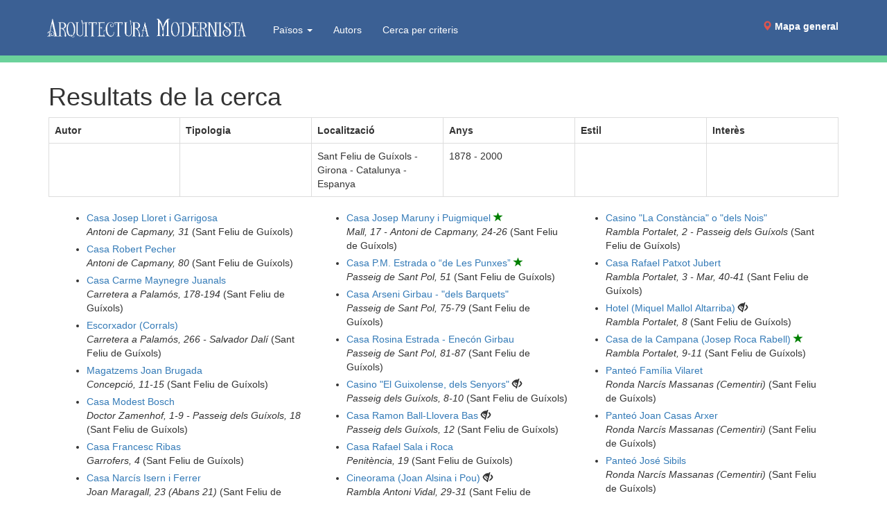

--- FILE ---
content_type: text/html; charset=UTF-8
request_url: https://www.arquitecturamodernista.cat/cerca.php?cerca=Cerca&c=&paisos=ES&comunitats=ES09+&provincies=ES17+&municipis=ES17160++++&anys=1878+-+2000
body_size: 5706
content:
<!DOCTYPE html>

<!DOCTYPE html>
<html lang="ca">
<head>
<meta http-equiv="X-UA-Compatible" content="IE=edge">
<meta name="viewport" content="width=device-width, initial-scale=1">
<meta http-equiv="Content-Type" content="text/html; charset=utf-8" />
<script src="/tarteaucitron/tarteaucitron.js"></script>
<script>
tarteaucitron.init({
    "privacyUrl": "/politica_de_cookies.php",
    "hashtag": "#tarteaucitron",
    "cookieName": "tarteaucitron",
    "orientation": "middle",
    "groupServices": true,
    "showAlertSmall": false,
    "cookieslist": true,
    "showIcon": true,
    // "iconSrc": "", /* Optionnal: URL or base64 encoded image */
    "iconPosition": "BottomLeft",
    "adblocker": false,
    "DenyAllCta" : true,
    "AcceptAllCta" : true,
    "highPrivacy": true,
    "handleBrowserDNTRequest": false, /* If Do Not Track == 1, disallow all */
    "removeCredit": false, /* Remove credit link */
    "moreInfoLink": true, /* Show more info link */
    "useExternalCss": false, /* If false, the tarteaucitron.css file will be loaded */
    "readmoreLink": "", /* Change the default readmore link pointing to tarteaucitron.io */
    "mandatory": true /* Show a message about mandatory cookies */
});
</script>
<link rel="stylesheet" type="text/css" href="/css/bootstrap.3.3.7.min.css">
<link rel="stylesheet" type="text/css" href="/css/styles.css" />
<link rel="stylesheet" type="text/css" href="/css/bootstrap.custom.css" />
<link rel="stylesheet" type="text/css" href="/css/media.queries20210701.css" />
<style>
@media (max-width: 1200px) {
#mapamenu {margin-right: -25px}
#mapamenu a {padding-right: 2px;padding-left: 2px}
}
</style>
<link rel="apple-touch-icon" sizes="180x180" href="/favicons/apple-touch-icon.png">
<link rel="icon" type="image/png" sizes="32x32" href="/favicons/favicon-32x32.png">
<link rel="icon" type="image/png" sizes="16x16" href="/favicons/favicon-16x16.png">
<link rel="manifest" href="/favicons/site.webmanifest">
<link rel="mask-icon" href="/favicons/safari-pinned-tab.svg" color="#017863">
<link rel="shortcut icon" href="/favicons/favicon.ico">
<meta name="msapplication-TileColor" content="#da532c">
<meta name="msapplication-config" content="/favicons/browserconfig.xml">
<meta name="theme-color" content="#ffffff">
<title>Resultats de la cerca - Obres d'Arquitectura Modernista</title>
<meta name="Description" content="Obres d'Arquitectura Modernista">
<meta name="DC.title" content="Resultats de la cerca - Obres d'Arquitectura Modernista">
<style>
.llista-obres { column-count:3 ; margin-bottom:30px;}
.llista-obres h3 { margin-top:0;}
@media (max-width: 992px) {
  .llista-obres {column-count:2; }
}
@media (max-width: 768px) {
  .llista-obres {column-count:1; }
}
.llista-obres li  {margin-bottom:5px;break-inside:avoid;}
</style>
</head>
<body class="body-cerca" id="cerca">
<div class="container">
 <nav class="navbar navbar-default navbar-fixed-top">
  <div class="container">
        <div class="navbar-header">
      <button type="button" class="navbar-toggle collapsed" data-toggle="collapse" data-target="#bs-example-navbar-collapse-1">
        <span class="sr-only">(Intercanvia navegació)</span>
        <span class="icon-bar"></span>
        <span class="icon-bar"></span>
        <span class="icon-bar"></span>
      </button>
      <a class="navbar-brand"  href="/"><span><img id="logo" style="max-height:100%;padding-right: 0 !important;" src="/img/arquitectura-modernista.png" alt="Arquitectura Modernista"/></span><span></span></a>
    </div>
        <div class="collapse navbar-collapse" id="bs-example-navbar-collapse-1" >
      <ul class="nav navbar-nav" style="margin-left:20px;margin-top:5px;">
	  <li class="dropdown"><a href="#" style="color:white" class="dropdown-toggle" data-toggle="dropdown" role="button" aria-expanded="false">Països <span class="caret"></span></a><ul class="dropdown-menu" role="menu"><li><a href="/paisos/de">Alemanya</a></li>
<li><a href="/paisos/dz">Algèria</a></li>
<li><a href="/paisos/ad">Andorra</a></li>
<li><a href="/paisos/ar">Argentina</a></li>
<li><a href="/paisos/am">Armènia</a></li>
<li><a href="/paisos/au">Austràlia</a></li>
<li><a href="/paisos/at">Àustria</a></li>
<li><a href="/paisos/az">Azerbaidjan</a></li>
<li><a href="/paisos/be">Bèlgica</a></li>
<li><a href="/paisos/by">Bielorússia</a></li>
<li><a href="/paisos/bo">Bolívia</a></li>
<li><a href="/paisos/ba">Bòsnia i Hercegovina</a></li>
<li><a href="/paisos/br">Brasil</a></li>
<li><a href="/paisos/bg">Bulgària</a></li>
<li><a href="/paisos/ca">Canadà</a></li>
<li><a href="/paisos/co">Colòmbia</a></li>
<li><a href="/paisos/kr">Corea del Sud</a></li>
<li><a href="/paisos/cr">Costa Rica</a></li>
<li><a href="/paisos/hr">Croàcia</a></li>
<li><a href="/paisos/cu">Cuba</a></li>
<li><a href="/paisos/dk">Dinamarca</a></li>
<li><a href="/paisos/eg">Egipte</a></li>
<li><a href="/paisos/sv">El Salvador</a></li>
<li><a href="/paisos/ec">Equador</a></li>
<li><a href="/paisos/er">Eritrea</a></li>
<li><a href="/paisos/sk">Eslovàquia</a></li>
<li><a href="/paisos/si">Eslovènia</a></li>
<li><a href="/paisos/es">Espanya</a></li>
<li><a href="/paisos/us">Estats Units d'Amèrica</a></li>
<li><a href="/paisos/ee">Estònia</a></li>
<li><a href="/paisos/ph">Filipines</a></li>
<li><a href="/paisos/fi">Finlàndia</a></li>
<li><a href="/paisos/fr">França</a></li>
<li><a href="/paisos/ge">Geòrgia</a></li>
<li><a href="/paisos/gr">Grècia</a></li>
<li><a href="/paisos/gt">Guatemala</a></li>
<li><a href="/paisos/gq">Guinea Equatorial</a></li>
<li><a href="/paisos/hu">Hongria</a></li>
<li><a href="/paisos/im">Illa de Man</a></li>
<li><a href="/paisos/in">Índia / Bhārat</a></li>
<li><a href="/paisos/id">Indonèsia</a></li>
<li><a href="/paisos/ie">Irlanda</a></li>
<li><a href="/paisos/is">Islàndia</a></li>
<li><a href="/paisos/il">Israel</a></li>
<li><a href="/paisos/it">Itàlia</a></li>
<li><a href="/paisos/jp">Japó</a></li>
<li><a href="/paisos/kz">Kazakhstan</a></li>
<li><a href="/paisos/lv">Letònia</a></li>
<li><a href="/paisos/ly">Líbia</a></li>
<li><a href="/paisos/lt">Lituània</a></li>
<li><a href="/paisos/lu">Luxemburg</a></li>
<li><a href="/paisos/mk">Macedònia del Nord</a></li>
<li><a href="/paisos/mt">Malta</a></li>
<li><a href="/paisos/ma">Marroc</a></li>
<li><a href="/paisos/mx">Mèxic</a></li>
<li><a href="/paisos/mz">Moçambic</a></li>
<li><a href="/paisos/md">Moldàvia</a></li>
<li><a href="/paisos/mc">Mònaco</a></li>
<li><a href="/paisos/me">Montenegro</a></li>
<li><a href="/paisos/na">Namíbia</a></li>
<li><a href="/paisos/ni">Nicaragua</a></li>
<li><a href="/paisos/no">Noruega</a></li>
<li><a href="/paisos/nz">Nova Zelanda</a></li>
<li><a href="/paisos/nl">Països Baixos</a></li>
<li><a href="/paisos/pa">Panamà</a></li>
<li><a href="/paisos/py">Paraguai</a></li>
<li><a href="/paisos/pe">Perú</a></li>
<li><a href="/paisos/pl">Polònia</a></li>
<li><a href="/paisos/pt">Portugal</a></li>
<li><a href="/paisos/pr">Puerto Rico</a></li>
<li><a href="/paisos/gb">Regne Unit</a></li>
<li><a href="/paisos/cd">República Democràtica del Congo</a></li>
<li><a href="/paisos/do">República Dominicana</a></li>
<li><a href="/paisos/ro">Romania</a></li>
<li><a href="/paisos/ru">Rússia</a></li>
<li><a href="/paisos/rs">Sèrbia</a></li>
<li><a href="/paisos/za">Sud-àfrica</a></li>
<li><a href="/paisos/se">Suècia</a></li>
<li><a href="/paisos/ch">Suïssa</a></li>
<li><a href="/paisos/th">Tailàndia</a></li>
<li><a href="/paisos/tw">Taiwan</a></li>
<li><a href="/paisos/tn">Tunísia</a></li>
<li><a href="/paisos/tr">Turquia</a></li>
<li><a href="/paisos/cz">Txèquia</a></li>
<li><a href="/paisos/ua">Ucraïna</a></li>
<li><a href="/paisos/uy">Uruguai</a></li>
<li><a href="/paisos/uz">Uzbekistan</a></li>
<li><a href="/paisos/ve">Veneçuela</a></li>
<li><a href="/paisos/cl">Xile</a></li>
<li><a href="/paisos/cn">Xina</a></li>
</ul>
	  		<li><a href="/autors">Autors</a></li>
        <li><a href="/cerca-global">Cerca per criteris</a></li>
      </ul>
      <ul class="nav navbar-nav navbar-right" id="mapamenu">
        <li style="/*background-image: url('/img/minimapa.png');background-size: cover*/"><a style="margin-bottom:17px" href="/mapa.php"><span class="glyphicon glyphicon-map-marker" style="color:#E0544D"> </span> <b>Mapa general</b></a></li>
      </ul>
    </div><!-- /.navbar-collapse -->
  </div><!-- /.container-fluid -->
</nav>
<h1>Resultats de la cerca</h1>
	<table class="table table-bordered table-responsive" title="Condicions de la cerca">
	<tr>
	<th style="width:16%;">Autor</th>
	<th style="width:16%;">Tipologia</th>
	<th style="width:16%;">Localització</th>
	<th style="width:16%;">Anys</th>
	<th style="width:16%;">Estil</th>
	<th style="width:16%;">Interès</th>
	</tr>
	<tr>
	<td style="width:16%;"></td>
	<td style="width:16%;"></td>
	<td style="width:16%;">Sant Feliu de Guíxols - Girona - Catalunya - Espanya</td>
	<td style="width:16%;">1878 - 2000</td>
	<td style="width:16%;"></td>
	<td style="width:16%;"></td>
	</tr>
	</table>

	<div class="col-sm-12 llista-obres">
	<ul>
<li><a href="/obres/es/sant-feliu-de-guixols/tots/casa-josep-lloret-i-garrigosa">Casa Josep Lloret i Garrigosa</a><br><i>Antoni de Capmany, 31</i> (Sant Feliu de Guíxols) </li>
<li><a href="/obres/es/sant-feliu-de-guixols/tots/casa-robert-pecher">Casa Robert Pecher</a><br><i>Antoni de Capmany, 80</i> (Sant Feliu de Guíxols) </li>
<li><a href="/obres/es/sant-feliu-de-guixols/tots/casa-carme-maynegre-juanals">Casa Carme Maynegre Juanals</a><br><i>Carretera a Palamós, 178-194</i> (Sant Feliu de Guíxols) </li>
<li><a href="/obres/es/sant-feliu-de-guixols/tots/escorxador-corrals">Escorxador (Corrals)</a><br><i>Carretera a Palamós, 266 - Salvador Dalí</i> (Sant Feliu de Guíxols) </li>
<li><a href="/obres/es/sant-feliu-de-guixols/tots/magatzems-joan-brugada">Magatzems Joan Brugada</a><br><i>Concepció, 11-15</i> (Sant Feliu de Guíxols) </li>
<li><a href="/obres/es/sant-feliu-de-guixols/tots/casa-modest-bosch">Casa Modest Bosch</a><br><i>Doctor Zamenhof, 1-9 - Passeig dels Guíxols, 18</i> (Sant Feliu de Guíxols) </li>
<li><a href="/obres/es/sant-feliu-de-guixols/tots/casa-francesc-ribas">Casa Francesc Ribas</a><br><i>Garrofers, 4</i> (Sant Feliu de Guíxols) </li>
<li><a href="/obres/es/sant-feliu-de-guixols/tots/casa-narcis-isern-i-ferrer">Casa Narcís Isern i Ferrer</a><br><i>Joan Maragall, 23 (Abans 21)</i> (Sant Feliu de Guíxols) </li>
<li><a href="/obres/es/sant-feliu-de-guixols/tots/casa-josep-basart-i-senti">Casa Josep Basart i Sentí</a><br><i>Joan Maragall, 38</i> (Sant Feliu de Guíxols) </li>
<li><a href="/obres/es/sant-feliu-de-guixols/tots/casa-vidua-sabater-farmacia-ruscadella">Casa Vídua Sabater (Farmàcia Ruscadella)</a><br><i>Major, 33 - Creu, 19</i> (Sant Feliu de Guíxols) </li>
<li><a href="/obres/es/sant-feliu-de-guixols/tots/casa-salvador-soler-i-batlle">Casa Salvador Soler i Batlle</a><br><i>Mall, 6</i> (Sant Feliu de Guíxols) </li>
<li><a href="/obres/es/sant-feliu-de-guixols/tots/casa-josep-maruny-i-puigmiquel">Casa Josep Maruny i Puigmiquel</a> <span title="Obra especialment interessant" style="color:green;" class="glyphicon glyphicon-star"></span><br><i>Mall, 17 - Antoni de Capmany, 24-26</i> (Sant Feliu de Guíxols) </li>
<li><a href="/obres/es/sant-feliu-de-guixols/tots/casa-p-m-estrada-o-de-les-punxes">Casa P.M. Estrada o “de Les Punxes”</a> <span title="Obra especialment interessant" style="color:green;" class="glyphicon glyphicon-star"></span><br><i>Passeig de Sant Pol, 51</i> (Sant Feliu de Guíxols) </li>
<li><a href="/obres/es/sant-feliu-de-guixols/tots/casa-arseni-girbau-dels-barquets">Casa Arseni Girbau - "dels Barquets"</a><br><i>Passeig de Sant Pol, 75-79</i> (Sant Feliu de Guíxols) </li>
<li><a href="/obres/es/sant-feliu-de-guixols/tots/casa-rosina-estrada-enecon-girbau">Casa Rosina Estrada - Enecón Girbau</a><br><i>Passeig de Sant Pol, 81-87</i> (Sant Feliu de Guíxols) </li>
<li><a href="/obres/es/sant-feliu-de-guixols/tots/casino-el-guixolense-dels-senyors">Casino "El Guixolense, dels Senyors"</a> <span title="Obra destruïda o desapareguda" class="glyphicon glyphicon-eye-close"></span><br><i>Passeig dels Guíxols, 8-10</i> (Sant Feliu de Guíxols) </li>
<li><a href="/obres/es/sant-feliu-de-guixols/tots/casa-ramon-ball-llovera-bas">Casa Ramon Ball-Llovera Bas</a> <span title="Obra destruïda o desapareguda" class="glyphicon glyphicon-eye-close"></span><br><i>Passeig dels Guíxols, 12</i> (Sant Feliu de Guíxols) </li>
<li><a href="/obres/es/sant-feliu-de-guixols/tots/casa-rafael-sala-i-roca">Casa Rafael Sala i Roca</a><br><i>Penitència, 19</i> (Sant Feliu de Guíxols) </li>
<li><a href="/obres/es/sant-feliu-de-guixols/tots/cineorama-joan-alsina-i-pou">Cineorama (Joan Alsina i Pou)</a> <span title="Obra destruïda o desapareguda" class="glyphicon glyphicon-eye-close"></span><br><i>Rambla Antoni Vidal, 29-31</i> (Sant Feliu de Guíxols) </li>
<li><a href="/obres/es/sant-feliu-de-guixols/tots/llibreria-octavi-viader">Llibreria Octavi Viader</a> <span title="Obra especialment interessant" style="color:green;" class="glyphicon glyphicon-star"></span><br><i>Rambla Antoni Vidal, 43</i> (Sant Feliu de Guíxols) </li>
<li><a href="/obres/es/sant-feliu-de-guixols/tots/font">Font</a><br><i>Rambla Portalet</i> (Sant Feliu de Guíxols) </li>
<li><a href="/obres/es/sant-feliu-de-guixols/tots/casino-la-constancia-o-dels-nois">Casino "La Constància" o "dels Nois"</a><br><i>Rambla Portalet, 2 - Passeig dels Guíxols</i> (Sant Feliu de Guíxols) </li>
<li><a href="/obres/es/sant-feliu-de-guixols/tots/casa-rafael-patxot-jubert">Casa Rafael Patxot Jubert</a><br><i>Rambla Portalet, 3 - Mar, 40-41</i> (Sant Feliu de Guíxols) </li>
<li><a href="/obres/es/sant-feliu-de-guixols/tots/hotel-miquel-mallol-altarriba">Hotel (Miquel Mallol Altarriba)</a> <span title="Obra destruïda o desapareguda" class="glyphicon glyphicon-eye-close"></span><br><i>Rambla Portalet, 8</i> (Sant Feliu de Guíxols) </li>
<li><a href="/obres/es/sant-feliu-de-guixols/tots/casa-de-la-campana-josep-roca-rabell">Casa de la Campana (Josep Roca Rabell)</a> <span title="Obra especialment interessant" style="color:green;" class="glyphicon glyphicon-star"></span><br><i>Rambla Portalet, 9-11</i> (Sant Feliu de Guíxols) </li>
<li><a href="/obres/es/sant-feliu-de-guixols/tots/panteo-familia-vilaret">Panteó Família Vilaret</a><br><i>Ronda Narcís Massanas (Cementiri)</i> (Sant Feliu de Guíxols) </li>
<li><a href="/obres/es/sant-feliu-de-guixols/tots/panteo-joan-casas">Panteó Joan Casas Arxer</a><br><i>Ronda Narcís Massanas (Cementiri)</i> (Sant Feliu de Guíxols) </li>
<li><a href="/obres/es/sant-feliu-de-guixols/tots/panteo-jose-sibils">Panteó José Sibils</a><br><i>Ronda Narcís Massanas (Cementiri)</i> (Sant Feliu de Guíxols) </li>
<li><a href="/obres/es/sant-feliu-de-guixols/tots/confiteria-can-canals">Confiteria Can Canals/Barcelonesa (Josep Canals Cibils)</a> <span title="Obra destruïda o desapareguda" class="glyphicon glyphicon-eye-close"></span><br><i>Sant Antoni, 13 - Major</i> (Sant Feliu de Guíxols) </li>
<li><a href="/obres/es/sant-feliu-de-guixols/tots/asil-suris">Asil Surís</a><br><i>Sant Bonaventura, 35-53</i> (Sant Feliu de Guíxols) </li>
</ul>

	</div>
</div>
	<p style="background:white">&nbsp;</p>
<a href="/mapa.php" class="btn btn-block btn-primary visible-xs" style="background:#3b6094; position: fixed;bottom: 0;width: 100%;"><i class="glyphicon glyphicon-map-marker"></i> Mapa general</a>

<div class="subfooter">
	<div class="container text-center">
		<i class="glyphicon glyphicon-ban-circle"></i>  No està autoritzada la reproducció d’imatges o continguts sense el consentiment exprés de l'autor
	</div>
</div>

<script src="/js/jQuery3.6.0/jquery.min.js"></script>
<script src="/js/bootstrap.3.3.7.js"></script>
<script src="/js/functions.js" type="text/javascript" ></script>
<script>
tarteaucitron.user.gtagUa = 'G-ZS8R4N4YKV';
tarteaucitron.user.gtagMore = function () { /* add here your optionnal gtag() */ };
(tarteaucitron.job = tarteaucitron.job || []).push('gtag');
</script>
<script>
// Make Dropdown Submenus possible
$(document).ready(function make_drop_down_submenus_possible () { 
	// Make Secondary Dropdown on Click
	$('.dropdown-submenu a.dropdown-submenu-toggle').on("click", function(e){
		$('.dropdown-submenu ul').removeAttr('style');
		$(this).next('ul').toggle();
		e.stopPropagation();
		e.preventDefault();
	});

	// Make Secondary Dropdown on Hover
	$('.dropdown-submenu a.dropdown-submenu-toggle').hover(function(){
		$('.dropdown-submenu ul').removeAttr('style');
		$(this).next('ul').toggle();
	});

	var make_regular_dropdowns_work_on_hover = false ;
	if (make_regular_dropdowns_work_on_hover) {
		// Make Regular Dropdowns work on Hover too
		$('.dropdown a.dropdown-toggle').hover(function(){
			$('.navbar-nav .dropdown').removeClass('open');
			$(this).parent().addClass('open');
		});
	}

	// Clear secondary dropdowns on.Hidden
	$('#bs-navbar-collapse-1').on('hidden.bs.dropdown', function () {
	$('.navbar-nav .dropdown-submenu ul.dropdown-menu').removeAttr('style');
	});
});
</script>
</body>
</html>

--- FILE ---
content_type: text/css
request_url: https://www.arquitecturamodernista.cat/css/bootstrap.custom.css
body_size: 69
content:
.navbar-default {
  background-color: #3b6094 /* fons-header*/ ;
  border-bottom: 10px solid #6bd29b;
}
.navbar-default .navbar-nav>li>a {
  color: #ffffff;
}
.navbar-default .navbar-nav>li>a:hover {
  color: #ffffff;
}
.navbar-brand {
  padding: 0;
}

.dropdown-menu > li > a {font-size:12px; padding-top:2px;padding-bottom:2px;}
div#envieu_nos{margin-top:8mm}
div#envieu_nos ul li {list-style:square;}


.navbar-default .navbar-nav>.open>a, .navbar-default .navbar-nav>.open>a:focus, .navbar-default .navbar-nav>.open>a:hover {
  color: #ffffff;
  background-color: #3b6094 ;
  height: 79px;
}
.list-header{
  background-color: #009074;
  color: white;
  border:0 !important;
}
.list-more{
  background-color: #eeeeee;
}


/*BIG NAVBAR*/
.navbar .container{
  height: 80px;
}
.navbar-header{
  height: 80px;
}
.navbar-brand{
  height: 80px;
}
.navbar-nav>li>a{
  padding-top: 28px; 
}
.navbar-nav>li>a>button{
  margin-top: 0px; 
}

/*SECONDARY NAVBAR*/

.navbar-secondary .navbar-default {
border:none;
padding: 8px 15px;
margin-bottom: 20px;
list-style: none;
background-color: #f5f5f5;
border-radius: 4px;
}

.navbar-secondary .navbar-header{
  height: 20px;
}

.navbar-secondary  .navbar-default .navbar-nav>li>a {
color: #337ab7;
text-decoration: none;
}
.navbar-secondary .navbar-default .navbar-nav>li>a:hover {
  color: #337ab7;
}

.navbar-secondary .navbar-default .navbar-nav>.open>a, .navbar-secondary .navbar-default .navbar-nav>.open>a:focus, .navbar-secondary .navbar-default .navbar-nav>.open>a:hover {
  color: #337ab7;
  background-color: #f5f5f5 ;
  height: 35px;
}
.navbar-secondary .navbar-nav > li > a{
  padding-top: 0px; 
}

.navbar-secondary .nav > li > a{
padding-top:0px;	
padding-bottom:0px	
}

.navbar-secondary .navbar-onsom{
	color: #777;
}

/**NAVBAR menú principal***/
li.navbar-submenu{
	padding-left:10px;
}	
/**NAVBAR menú principal***/


/*.navbar-secondary .nav > li + li::before {
    padding: 0 5px;
    color: #ccc;
    content: "/\00a0";
}*/




/* 20210603 */

/* Chrome, Safari, Edge, Opera */
input.sense-fletxetes::-webkit-outer-spin-button,
input.sense-fletxetes::-webkit-inner-spin-button {
  -webkit-appearance: none;
  margin: 0;
}

/* Firefox */
input.sense-fletxetes[type=number] {
  -moz-appearance: textfield;
}

--- FILE ---
content_type: application/javascript
request_url: https://www.arquitecturamodernista.cat/js/functions.js
body_size: -724
content:
function showElements(id){
  $('#'+id+' .hidden').removeClass('hidden');
  $('#'+id+' .list-more').remove();
}